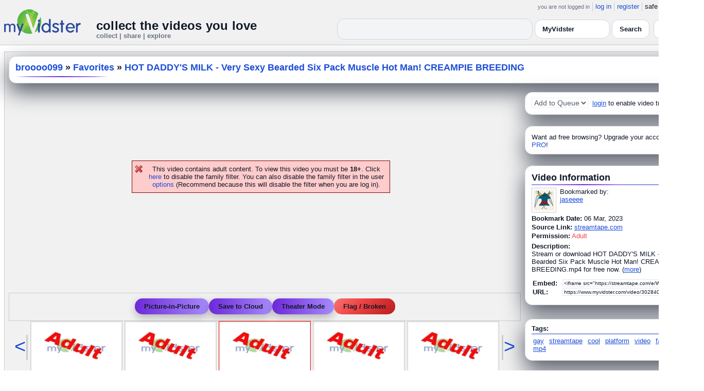

--- FILE ---
content_type: text/html; charset=UTF-8
request_url: https://api.myvidster.com/video/302840560/HOT_DADDYS_MILK_-_Very_Sexy_Bearded_Six_Pack_Muscle_Hot_Man_CREAMPIE_BREEDING
body_size: 11117
content:



<!DOCTYPE HTML PUBLIC "-//W3C//DTD HTML 4.01 Transitional//EN" "http://www.w3.org/TR/html4/loose.dtd">
<html xmlns:og="http://ogp.me/ns#">

<head data-cast-api-enabled="true">
<title>HOT DADDY&#039;S MILK - Very Sexy Bearded Six Pack Muscle Hot Man! CREAMPIE BREEDING</title>
<meta http-equiv="Content-Type" content="text/html; charset=utf-8">
<meta name="viewport" content="width=1360" />
<meta name="color-scheme" content="light dark">
<meta property="og:site_name" content="MyVidster">
<meta name="description" content="Stream or download HOT DADDY&#039;S MILK - Very Sexy Bearded Six Pack Muscle Hot Man! CREAMPIE BREEDING.mp4 for free now.">
<link rel="videothumbnail" href="https://cdn2.myvidster.com/user/thumbs/0220d89fc37e201e64618a2873970c42_1.jpg">
<link rel="image_src" href="https://cdn2.myvidster.com/user/thumbs/0220d89fc37e201e64618a2873970c42_1.jpg">
<link rel="videolink" href="https://streamtape.com/v/WQOvJgJKq7FbJ17/HOT DADDY'S MILK - Very Sexy Bearded Six Pack Muscle Hot Man! CREAMPIE BREEDING.mp4">
<meta name="keywords" content="       gay streamtape cool platform video fast free mp4 gay streamtape,cool,platform,video,fast,free,mp4">
<meta name="myv_video_master_id" content="da991405339a5a1a7485f36d33c8d0b9">
<meta property="og:title" content="HOT DADDY&#039;S MILK - Very Sexy Bearded Six Pack Muscle Hot Man! CREAMPIE BREEDING" name="title">
<meta name="medium" content="video">
<link type="text/css" rel="stylesheet"  href="/css/style.css?type=css&v=144" />
<link type="text/css" rel="stylesheet"  href="/css/redmond/jquery-ui-1.8.22.custom.css?type=css&v=144" />
<link type="text/css" rel="stylesheet"  href="/css/smartbanner/jquery.smartbanner.css?type=css&v=144" />
<script type="text/javascript" src="/js/jquery-1.12.4.js?v=71"></script>
<script type="text/javascript" src="/js/jquery-migrate-1.4.1.js?v=71"></script>
<script type="text/javascript" src="/js/jquery-ui.min.js?v=71"></script>
<script type="text/javascript" src="/js/jquery.address-1.5.min.js?v=71"></script>
<script type="text/javascript" src="/js/myv_address.js?v=71"></script>
<script type="text/javascript" src="/js/jquery.qtip-1.0.0-rc3.min.js?v=71"></script>
<script type="text/javascript" src="/js/loadingoverlay.min.js?v=71"></script>
<script type="text/javascript" src="/js/vidster.js?v=71"></script>
<script type="text/javascript" src="/js/smartbanner/jquery.smartbanner.js?v=71"></script>
<script type="text/javascript" src="/js/feed.min.js?v=71"></script><script defer src="https://cdn.jsdelivr.net/npm/@cometchat/chat-embed@1.x.x/dist/main.js"></script><link href="/video-js5/video-js.min.css?v=26" rel="stylesheet">
							<link href="/video-js5/videojs-chromecast.css?v=26" rel="stylesheet">
							<link href="/video-js5/videojs.thumbnails.css?v=26" rel="stylesheet">
							<link href="/video-js5/videojs-seek-buttons.css?v=26" rel="stylesheet">
							<link href="/videojs-vast/videojs.vast.vpaid.min.css?v=26" rel="stylesheet" >
							<link href="/video-js5/videojs-pip.css?v=26" rel="stylesheet">
							
							<script src="https://www.gstatic.com/cv/js/sender/v1/cast_sender.js"></script>
							<script src="/video-js5/video-js.min.js?v=26"></script>
							<script src="/video-js5/videojs.pip.js?v=26"></script>
							
							<script src="/video-js5/videojs-chromecast.min.js?v=26"></script>
							<script src="/video-js5/videojs.thumbnails.js?v=26"></script>
							<script src="/video-js5/videojs-seek-buttons.js?v=26"></script>
							<script src="/videojs-vast/videojs_5.vast.vpaid.min.js?v=26"></script>
							<link rel="stylesheet" href="/prettyPhoto/css/prettyPhoto.css?v=1" type="text/css" media="screen" charset="utf-8" />
<script src="/prettyPhoto/js/jquery.prettyPhoto.js?v=1" type="text/javascript" charset="utf-8"></script>


<style id="mv-disqus-opacity-fix">
  #disqus_thread,
  #comment_space,
  #disqus_thread iframe,
  #comment_space iframe {
    opacity: 1 !important;
    filter: none !important;
    mix-blend-mode: normal !important;
  }
</style>

<!-- Scoped modern styling for video page (light/dark) -->
<style id="mv-video-overrides">
  /* Theme tokens for this page */
  #video-page {
    --t-bg:#ffffff;
    --t-card:#ffffff;
    --t-border:#e5e7eb;
    --t-text:#111827;
    --t-muted:#6b7280;
    --t-p1:#6d28d9;
    --t-p2:#a78bfa;
  }

/* Video title underline */
#video-page .details_header h2 {
  margin:0;
  font-size:18px;
  font-weight:700;
  position:relative;
  padding-bottom:10px;
}

#video-page .details_header h2::after {
  content:"";
  position:absolute;
  left:0;
  bottom:0;
  height:3px;
  width:70%; /* long line */
  border-radius:3px;
  background:linear-gradient(90deg, var(--t-p1), var(--t-p2));
}

/* Tags underline */
#video-page .tags {
  margin-top:18px;
  padding-top:14px;
  border-top:0;
  position:relative;
}

#video-page .tags::before {
  content:"Tags";
  position:absolute;
  top:-26px;
  left:0;
  font-size:15px;
  font-weight:700;
  color:var(--t-text);
}

#video-page .tags::after {
  content:"";
  position:absolute;
  left:0;
  top:-6px;
  height:3px;
  width:70%; /* long matching line */
  border-radius:3px;
  background:linear-gradient(90deg, var(--t-p1), var(--t-p2));
}


  html.dark #video-page,
  body.dark #video-page,
  .dark-mode #video-page,
  .theme-dark #video-page,
  [data-theme="dark"] #video-page {
    --t-bg:#020617;
    --t-card:#020617;
    --t-border:#1f2937;
    --t-text:#e5e7eb;
    --t-muted:#9ca3af;
    --t-p1:#8b5cf6;
    --t-p2:#c4b5fd;
  }

  /* Canvas / layout */
  #video-page {
    background:var(--t-bg);
    color:var(--t-text);
    color-scheme:light dark;
  }

  #video-inner {
    max-width:1360px;
    margin:0 auto;
    padding:12px 8px 32px;
  }

  /* Right rail / cards already use .details_video / .details_ads / .details_header
     We just ensure they play nice with tokens. */
  #video-page .details_video,
  #video-page .details_ads,
  #video-page .details_header {
    background:var(--t-card);
    border-radius:14px;
    border:1px solid var(--t-border);
    padding:10px 12px;
  }

  #video-page .details_header {
    border-radius:16px;
    margin-bottom:8px;
  }

  #video-page h2 {
    color:var(--t-text);
    margin:0;
    font-size:18px;
    position:relative;
  }

  #video-page h2::after {
    content:"";
    position:absolute;
    left:0;
    bottom:-4px;
    height:2px;
    width:200px;
    border-radius:2px;
    background:linear-gradient(
      90deg,
      transparent 0%,
      var(--t-p2) 15%,
      var(--t-p1) 50%,
      var(--t-p2) 85%,
      transparent 100%
    );
  }

  #video-page a {
    color:var(--t-p1);
  }
  #video-page a:hover {
    text-decoration:underline;
  }

  /* Comment space: fix “ghost” text in light mode */
  #comment_space {
    color:var(--t-text);
  }
  #comment_space, #comment_space * {
    opacity:1 !important;
  }

  /* Make sure the Disqus iframe itself is not faded */
  #comment_space iframe,
  #disqus_thread iframe {
    opacity: 1 !important;
    filter: none !important;
    mix-blend-mode: normal !important;
  }

  /* The small “Hide comments” / count link */
  #comment_space a,
  #comment_space a span {
    color:var(--t-p1);
  }

  /* Disqus container shell (we can’t style inside iframe, but we can set a readable shell) */
  #disqus_thread {
    background:transparent;
  }

  /* Under video controls */
  #video-page .vid_controls {
    color:var(--t-muted);
  }

  /* Breadcrumb text */
#video-page .details_header h2 a {
  color:var(--t-p1);        /* use accent color, same in light & dark */
  text-decoration:none;
}
#video-page .details_header h2 a:hover {
  color:var(--t-p2);        /* brighter accent on hover */
}

/* Accent links in Video Information + Tags */
#video-page #video_info a,
#video-page .video-info a,
#video-page .tags a {
  color:var(--t-p1);
}
#video-page #video_info a:hover,
#video-page .video-info a:hover,
#video-page .tags a:hover {
  color:var(--t-p2);
}


    /* Ensure main center cell text is readable */
  #video-page td {
    color:var(--t-text);
  }

 #video_space {
    border-radius: 14px;
    overflow: hidden;
    box-shadow: 0 18px 45px #4CAF50;
    background: #9e9e9e00;
}

  /* Video / right-column cards */
  #video-page .details_video,
  #video-page .details_ads,
  #video-page .details_header {
    background:var(--t-card);
    border-radius:14px;
    border:1px solid var(--t-border);
    padding:10px 12px;
    box-shadow:0 16px 40px rgba(15,23,42,.7);
    margin-bottom:12px;
  }

  /* Breadcrumb title */
  #video-page .details_header h2 {
  margin:0;
  font-size:18px;
  font-weight:700;
  color:var(--t-text);
  position:relative;
  padding-bottom:8px;
}

#video-page .details_header h2::after {
  content:"";
  position:absolute;
  left:0;
  bottom:0;
  height:2px;
  width:180px;
  border-radius:2px;
  background:linear-gradient(
      90deg,
      transparent 0%,
      var(--t-p2) 15%,
      var(--t-p1) 50%,
      var(--t-p2) 85%,
      transparent 100%
  );
}

#video-page .tags {
  padding-top:12px;
  margin-top:6px;
  border-top:2px solid rgba(148,163,184,.25);
  position:relative;
}

#video-page .tags::before {
  content:"Tags:";
  position:absolute;
  top:-22px;
  left:0;
  font-size:15px;
  font-weight:700;
  color:var(--t-text);
  padding-bottom:8px;
}

#video-page .tags::after {
  content:"";
  position:absolute;
  left:0;
  top:-6px;
  height:2px;
  width:160px;
  border-radius:2px;
  background:linear-gradient(
      90deg,
      transparent 0%,
      var(--t-p2) 15%,
      var(--t-p1) 50%,
      var(--t-p2) 85%,
      transparent 100%
  );
}


  /* Under-video action buttons (Save / Theater / Flag) */
  #video-page .vid_controls {
    display:flex;
    flex-wrap:wrap;
    gap:8px;
    justify-content:center;
    padding:8px 0 4px;
  }

  #video-page .vid_controls {
  display:flex;
  gap:12px;
  justify-content:center;
  padding:10px 0 12px;
}

#video-page .vid_controls a {
  display:inline-flex;
  align-items:center;
  justify-content:center;
  padding:8px 18px;
  border-radius:9999px;
  font-size:13px;
  font-weight:600;
  background:linear-gradient(90deg,var(--t-p1),var(--t-p2));
  color:#fff !important;
  border:none !important;
  text-decoration:none;
  box-shadow:0 6px 16px rgba(0,0,0,0.25);
  transition:all .15s ease;
}

#video-page .vid_controls a:hover {
  transform:translateY(-2px);
  box-shadow:0 10px 22px rgba(0,0,0,0.32);
}

#video-page .vid_controls a:last-child {
  background:#ef4444 !important; /* red */
  color:#fff !important;
  box-shadow:0 6px 16px rgba(239,68,68,0.35);
}

#video-page .vid_controls a:last-child:hover {
  box-shadow:0 10px 22px rgba(239,68,68,0.5);
}

  }

  #video-page .vid_controls a:hover {
    transform:translateY(-1px);
    box-shadow:0 14px 32px rgba(15,23,42,.85);
  }

  /* Make the last action (Flag / Broken) look like a danger pill */
  #video-page .vid_controls a:last-child {
    background:transparent;
    color:#f97373 !important;
    border-color:rgba(248,113,113,.75);
    box-shadow:none;
  }

  /* Comment shell */
  #comment_space {
    margin-top:16px;
    padding:14px 12px 4px;
    border-radius:14px;
    border:1px solid var(--t-border);
    background:rgba(15,23,42,.85);
  }

  html:not(.dark) #comment_space,
  body:not(.dark) #comment_space {
    background:rgba(255,255,255,.96);
  }

/* "Flag / Broken" danger pill – higher contrast in dark mode */
#video-page .vid_controls a:last-child {
  background:linear-gradient(135deg, #f97373 0%, #ef4444 40%, #b91c1c 100%) !important;
  color:#ffffff !important;
  border:none !important;
  text-shadow:0 1px 2px rgba(0,0,0,0.75);
}

/* Optional: slightly brighter on hover */
#video-page .vid_controls a:last-child:hover {
  transform:translateY(-3px);
  filter:brightness(1.08);
  box-shadow:
    0 8px 22px rgba(239,68,68,0.7),
    0 0 0 1px rgba(255,255,255,0.18) inset;
}

/* LIGHT MODE: make header dropdown options readable on video.php */
html:not([data-theme="dark"]) #myv_header select {
  color-scheme: light;
}

html:not([data-theme="dark"]) #myv_header select option {
  background: #ffffff !important;  /* white dropdown menu */
  color: #111827 !important;       /* readable dark text */
}


</style>  


<script type="text/javascript">
    var ids=new Array('desc_more','desc_less'); 
    var disqus_identifier='da991405339a5a1a7485f36d33c8d0b9';
        function disqus_config() {
        this.language = "en";
        this.callbacks.onNewComment = [function(comment) { 
        x = {action:"trackComment", master_id:"da991405339a5a1a7485f36d33c8d0b9", comment_id:""+comment.id+"", user_id:""};
        l='/processor.php';
        $.get(l,x);
        }];
    }

    function load_video() {
        reload_video('https://streamtape.com/e/WQOvJgJKq7FbJ17/','92','user/thumbs/0220d89fc37e201e64618a2873970c42_1.jpg','','https://streamtape.com/','','','302840560');    }
    
    </script>
<!-- Google tag (gtag.js) -->
<script async src="https://www.googletagmanager.com/gtag/js?id=G-578CWQBKGV"></script>
<script>
  window.dataLayer = window.dataLayer || [];
  function gtag(){dataLayer.push(arguments);}
  gtag('js', new Date());

  gtag('config', 'G-578CWQBKGV');
</script><script type="text/javascript">
				$(document).ready(function() 
				{
				   $('#img[title]').qtip({
					  content: {
						 text: false,
						 prerender: true
					  },
					   position: {
						corner: {
						   target: 'bottomMiddle',
						   tooltip: 'topMiddle'
						},
						show: {
							solo: true,
							delay: 0
						},
						adjust: {
						   screen: true
						}
					 },
					  style: {name: 'light',
						 tip: true,
						 color: 'black'
					 }
				   });
				});
			</script></head>

<body>
    <script>(function(){const k='theme',s=localStorage.getItem(k),d=matchMedia('(prefers-color-scheme: dark)').matches;document.documentElement.setAttribute('data-theme',(s==='light'||s==='dark')?s:(d?'dark':'light'));})();</script>
		<style id="modern-header-vars">
		:root{
		  --bg:#0b0f17;
		  --text:#e5e7eb;
		  --muted:#9ca3af;
		  --card:#121826;
		  --border:#1f2937;
		  --accent:#60a5fa;
		  --accent-strong:#3b82f6;
		}
		@media (prefers-color-scheme: light){
		  :root{
		    --bg:#ffffff; --text:#111827; --muted:#6b7280; --card:#fafafc; --border:#e5e7eb;
		    --accent:#2563eb; --accent-strong:#1d4ed8;
		  }
		}
		html, body { background: var(--bg); }
		#myv_header, #myv_header * { color: var(--text); }
		#myv_header a { color: var(--accent); text-decoration: none; }
		#myv_header a:hover { color: var(--accent-strong); text-decoration: underline; }
		.home-header { font-size:20px; font-weight:700; letter-spacing:.2px; }
		.home-sub { color: var(--muted); font-size:12px; }
		.theme-toggle { padding:6px 10px; border:1px solid var(--border); background:var(--card); color:var(--text); border-radius:10px; cursor:pointer; }
		</style>
		   <div class="container" id="myv_header" style="padding-top:5px;">
				<table width="1360" border="0" align="center" cellspacing="0" cellpadding="0">
					<tr>
						<td>
							<table width="100%" cellspacing="0" cellpadding="0" border="0">
								<tr>
									<td width="165" valign="bottom">
										<table width="100%" cellspacing="0" cellpadding="0" border="0">
											<tr>
												<td ><a href="/"><IMG SRC="/images/myvidster_logo.png?v=1" BORDER="0"></a></td>
											</tr>
										</table>
									</td>
									<td><IMG SRC="/images/spacer.gif" WIDTH="8" HEIGHT="1" BORDER="0" ALT=""></td>
									<td valign="top">
										<table width="100%" cellspacing="0" cellpadding="0" border="0">
											<tr>
												<td align="right"><ul id="sddm">
						<li><span class="postdate">you are not logged in</span></li>
						<li><a href="/user/">log in</a></li>
						<li><a href="/user/registration.php">register</a></li>
						<li class="last">safe browsing: <a href="#" onClick="if (confirm('To disable safe browsing you must be at least 18 years of age.')) window.location='/disable_filter.php'">on</a></li>
					</ul></td>
											</tr>
											<tr>
												<td><IMG SRC="/images/spacer.gif" WIDTH="1" HEIGHT="8" BORDER="0" ALT=""></td>
											</tr>
											<tr>
												<td align="right">
													<table width="100%" cellspacing="0" cellpadding="0" border="0"><tr>
														<td valign="bottom" align="left"><span class="home-header">collect the videos you love</span><br><span class="home-sub">collect | share | explore</span></td>
														<td align="right">
															<script type="text/javascript">
						$(function() {
							$("#q")
							.bind( "keydown", function( event ) {
								if ( event.keyCode === $.ui.keyCode.TAB &&
										$( this ).data( "autocomplete" ).menu.active ) {
									event.preventDefault();
								}
							})
							.autocomplete({
								source: function( request, response ) {
									$.getJSON( "/search_callback.php?type=search", {
										term: extractLast( request.term )
									}, response );
								},
								search: function() {
									var term = extractLast( this.value );
									if ( term.length < 2 ) {
										return false;
									}
								},
								focus: function() { return false; },
								select: function( event, ui ) {
									var terms = split( this.value );
									terms.pop();
									terms.push( ui.item.value );
									terms.push( "" );
									this.value = terms.join( " " );
									return false;
								},
								minLength: 2,
								delay: 100
							});
						});
					</script>
					<div class="ui-widget">
						<form name="searchForm" id="searchForm" method="get" action="/search/">
							<input type="text" name="q" id="q" maxlength="175" value="" size="50">
							<select name="filter_by" class="filter_by">
				<option value="750196" selected>this collection</option>
				
				
				<option value="myvidster" selected>MyVidster</option>
				<option value="web">web</option>
				<option value="profiles">profiles</option>
				<option value="groups">groups</option>
				</select>
							<input type="submit" value="Search">
						</form>
					</div>
															
														</td><td><!-- Minimal add: the toggle button -->
															<button id="themeToggle" class="theme-toggle" style="margin-left:8px;margin-bottom:2px;">🌙 Dark</button></td></tr>
													</table>
												</td>
											</tr>
										</table>
									</td>
								</tr>
							</table>
						</td>
					</tr>
					<tr>
						<td><IMG SRC="/images/spacer.gif" WIDTH="1" HEIGHT="10" BORDER="0" ALT=""></td>
					</tr>
				</table>
			</div>
			<!-- Minimal add: click handler -->
			<script>(function(){var b=document.getElementById("themeToggle");if(!b)return;var H=document.documentElement,k="theme";function L(){b.textContent=H.getAttribute("data-theme")==="dark"?"☀️ Light":"🌙 Dark"}b.addEventListener("click",function(){var n=H.getAttribute("data-theme")==="dark"?"light":"dark";H.setAttribute("data-theme",n);localStorage.setItem(k,n);L()});L()})();</script>
			    <div id="video-page">
        <div id="video-inner" class="container2">
            <table align="center" width="1360" cellspacing="0" cellpadding="0" border="0">
                <tr>
                    <td>
                        <div class="container3">
                            <table align="center" width="100%"
		cellpadding="0" cellspacing="0" border="0">
		
		<tr><td><div class="details_header">
<table width="100%" cellpadding="0" cellspacing="0"  border="0">
<tr><td><table cellpadding="0" cellspacing="0" width="100%"><tr><td><h2><a href="/broooo099">broooo099</a> » <a href="/channel/839974/Favorites">Favorites</a> » <a href="/video/302840560/HOT_DADDYS_MILK_-_Very_Sexy_Bearded_Six_Pack_Muscle_Hot_Man_CREAMPIE_BREEDING" style="color:#000;">HOT DADDY&#039;S MILK - Very Sexy Bearded Six Pack Muscle Hot Man! CREAMPIE BREEDING</a></h2></td>
		<td><IMG ALT="" SRC="//cdn2.myvidster.com/images/spacer.gif" WIDTH="10" HEIGHT="0" BORDER="0"></td>
		<td align="right" valign="top" WIDTH="200"><button id="addvideo" onclick="javascript:window.open('/tools/submit?url=https%3A%2F%2Fapi.myvidster.com%2Fvideo%2F302840560&myv_id=302840560','_self');"  class="mybutton">collect</button></td>
		</tr></table></td></tr></table></div></td></tr>
		<tr>
						<td><IMG ALT="" SRC="//cdn2.myvidster.com/images/spacer.gif" WIDTH="1" 
							HEIGHT="5" BORDER="0"></td>
					</tr>

		<tr><td><table width="100%" align="center" border="0" cellpadding="0" cellspacing="0" >
			<tr>
				<td align="center" valign="top" width="995"><table cellpadding="0" cellspacing="0" width="100%" border="0">
						<tr>
							<td align="center"><div style="height: 385px;"><BR><BR><BR><BR><BR><BR><BR><BR><p class="errors">This video contains adult content. To view this video you must be <B>18+</B>.
			Click <a href="/disable_filter.php">here</a> to disable the family filter. You can also disable the family filter in the user <a href="/user/options.php">options</a> (Recommend because this will disable the filter when you are log in).</p></div></td>
						</tr>
						
						<tr>
							<td align="center">
    <div class="vid_controls">
        <a href="javascript:void(0);" onClick="alert('Please upgrade to PRO to access this feature!')">Picture-in-Picture</a><a href="javascript:void(0);" onclick="javascript:WindowOpen('http://www.myvidster.com/download/?id=302840560&user_id=&token=','',470,250);">Save to Cloud</a><a id="theater" href="javascript:void(0);" onClick="$.prettyPhoto.open('/zoom.php?id=302840560&width=1452.9&height=823.6&cloud=&iframe=true','');">Theater Mode</a><a href="javascript:void(0);" onclick="WindowOpen('/report/302840560','',470,300);">Flag / Broken</a>
    </div>
</td>
						</tr>
						<tr>
							<td align="center"><div id="video_nav"><table cellpadding="0" cellspacing="0" border="0">
					<tr>
						<td valign="middle"><div class="nav_left"><div class="vid_nav"><a id="vid_nav_pre" href="javascript:void(0);" 
					OnClick="video_nav('839974',7,302840560,257);">&lt;</a></div></div></td>
						<td><IMG SRC="/images/spacer.gif" WIDTH="5" HEIGHT="1" BORDER="0"></td>
						<td> <div style="border: 1px solid #CCCCCC; padding: 2px; width:173px; height:97px; display:inline-block;">
						<a href="/video/302841181/rafael_brutal_fuck_-_BoyFriendTVcom" class="fetch_preview" id="cc7b78f4a672dee7b67b1fd86650a6a5" target="_self" >
						<img src="/images/adult.jpg" title="rafael brutal fuck  - BoyFriendTV.com" width="173" height="97" border="0" /></a></div>  <div style="border: 1px solid #CCCCCC; padding: 2px; width:173px; height:97px; display:inline-block;">
						<a href="/video/302840946/Barebacking_a_bubble_butt_-_xHamstercom" class="fetch_preview" id="a7b73cdbf1fa75662c7fce16b30ba047" target="_self" >
						<img src="/images/adult.jpg" title="Barebacking a bubble butt - xHamster.com" width="173" height="97" border="0" /></a></div>  <div style="border: 1px solid #FF0000; padding: 2px; width:173px; height:97px; display:inline-block;">
						<a href="/video/302840560/HOT_DADDYS_MILK_-_Very_Sexy_Bearded_Six_Pack_Muscle_Hot_Man_CREAMPIE_BREEDING" class="fetch_preview" id="da991405339a5a1a7485f36d33c8d0b9" target="_self" >
						<img src="/images/adult.jpg" title="HOT DADDY&#039;S MILK - Very Sexy Bearded Six Pack Muscle Hot Man! CREAMPIE BREEDING" width="173" height="97" border="0"/></a></div>  <div style="border: 1px solid #CCCCCC; padding: 2px; width:173px; height:97px; display:inline-block;">
						<a href="/video/302289428/XXLTopLondon_Benji" class="fetch_preview" id="268ccabd02be5fa555995a89eb088eb6" target="_self" >
						<img src="/images/adult.jpg" title="XXLTopLondon &amp; Benji" width="173" height="97" border="0" /></a></div>  <div style="border: 1px solid #CCCCCC; padding: 2px; width:173px; height:97px; display:inline-block;">
						<a href="/video/299647644/Big_Macho_Daddy_lift_fuck_his_tiny_helpless_bottom" class="fetch_preview" id="d7622e7fc9a2a574ca7c177b5fbda220" target="_self" >
						<img src="/images/adult.jpg" title="Big Macho Daddy lift fuck his tiny helpless bottom" width="173" height="97" border="0" /></a></div> </td>
						<td><IMG SRC="/images/spacer.gif" WIDTH="5" HEIGHT="1" BORDER="0"></td>
						<td valign="middle"><div class="nav_right"><div class="vid_nav"><a id="vid_nav_next" href="javascript:void(0);"
						OnClick="video_nav('839974',17,302840560,257);">&gt;</a></div></div></td>
					</tr>
				</table></div></td>
						</tr>
						<tr>
							<td>
								<table cellpadding="0" cellspacing="0" width="100%">
									
									<tr>
										<td align="right"><a href="/video/302840560/HOT_DADDYS_MILK_-_Very_Sexy_Bearded_Six_Pack_Muscle_Hot_Man_CREAMPIE_BREEDING/comments/0">Hide comments</a></td>
									</tr>
									
									<tr><td><div id="comment_space">
									<div style="float:right;width:1px;"></div>
										<div id="disqus_thread" style="min-height:300px;"></div>
					<script type="text/javascript">
						/* * * CONFIGURATION VARIABLES: EDIT BEFORE PASTING INTO YOUR WEBPAGE * * */
						var disqus_shortname = 'myvidster'; // required: replace example with your forum shortname

						/* * * DON'T EDIT BELOW THIS LINE * * */
						(function() {
							var dsq = document.createElement('script'); dsq.type = 'text/javascript'; dsq.async = true;
							dsq.src = '//' + disqus_shortname + '.disqus.com/embed.js';
							(document.getElementsByTagName('head')[0] || document.getElementsByTagName('body')[0]).appendChild(dsq);
						})();
					</script>
					<noscript>Please enable JavaScript to view the <a href="//disqus.com/?ref_noscript">comments powered by Disqus.</a></noscript>
					<a href="//disqus.com" class="dsq-brlink">comments powered by <span class="logo-disqus">Disqus</span></a></div></td></tr>
										
								</table></td>
						</tr>
					</table></td>
	<td WIDTH="8"><IMG ALT="" SRC="//cdn2.myvidster.com/images/spacer.gif" WIDTH="5" HEIGHT="1" BORDER="0"></td>
				<td valign="top">
				
				<div class="details_video">
					<table cellpadding="0" cellspacing="0" width="100%" height="22">
						<tr>
							<td valign="top">
								<table cellpadding="0" cellspacing="0"><tr>
									<td valign="middle"><div id="video_tracking_space" style="min-height:22px;"><form name="frm_video_tracking"><select class="style01" name="video_tracking" disabled>
							<option value="0">Add to Queue</option>
							</select>  <A HREF="/user/">login</A> to enable video tracking.</form></div></td>
									</tr>
								</table>
							</td>
						</tr>
					</table>
				</div>
				<IMG ALT="" SRC="//cdn2.myvidster.com/images/spacer.gif" WIDTH="1" HEIGHT="10" BORDER="0">
				<div class="details_ads">
						<table cellpadding="0" cellspacing="0" width="100%">
							<tr><td valign="top"></td></tr>
							<tr><td align="center"><img alt="" src="//cdn2.myvidster.com/images/spacer.gif" width="1" height="3" border="0"></td></tr><tr><td align="left">Want ad free browsing?  Upgrade your account to <a href="/get_pro.php?ref=internal">PRO</a>!</td></tr>
						</table>
					</div>
				<IMG ALT="" SRC="//cdn2.myvidster.com/images/spacer.gif" WIDTH="1" HEIGHT="10" BORDER="0">
				
				<div class="details_video">
					<table cellpadding="0" cellspacing="0" width="100%">
					<tr>
						<td><IMG ALT="" SRC="//cdn2.myvidster.com/images/spacer.gif" WIDTH="1" 
							HEIGHT="2" BORDER="0"></td>
					</tr>

					<tr><td><a name="info"></a><h2>Video Information</h2> </td></tr>
					<tr>
						<td><img src="//cdn2.myvidster.com/images/spacer.gif" width="1" height="2" border="0" alt=""></td>
					</tr>
					<tr>
						<td><div class="border2"><img src="//cdn2.myvidster.com/images/spacer.gif" height="5" border="0" alt=""></div></td>
					</tr>

					<tr>
						<td><div class="vidthumbnail">
					<a href="/profile/jaseeee"><img src="https://www.gravatar.com/avatar/4b1e0c2cb98d71e0510621a6e32884a4?s=40&d=monsterid&r=pg&forcedefault=1" height="40" width="40" border="0" alt="thumbnail"></a>
					</div><div style="margin-left:55px;">Bookmarked by:<br><a href="/profile/jaseeee">jaseeee</a></div></td>
					</tr>
					<tr>
						<td><IMG ALT="" SRC="//cdn2.myvidster.com/images/spacer.gif" WIDTH="1" 
							HEIGHT="4" BORDER="0"></td>
					</tr>
					<tr>
						<td><B>Bookmark Date:</B>
							06 Mar, 2023</td>
					</tr>
					<tr>
						<td><IMG ALT="" SRC="//cdn2.myvidster.com/images/spacer.gif" WIDTH="1" 
							HEIGHT="2" BORDER="0"></td>
					</tr>
					<tr><td><B>Source Link:</B> <a href="https://streamtape.com/v/WQOvJgJKq7FbJ17/HOT DADDY'S MILK - Very Sexy Bearded Six Pack Muscle Hot Man! CREAMPIE BREEDING.mp4" target="_blank">streamtape.com</a></td></tr>
					<tr><td><IMG ALT="" SRC="//cdn2.myvidster.com/images/spacer.gif" WIDTH="1" HEIGHT="2" BORDER="0"></td></tr>
					<tr>
						<td><B>Permission:</B> <font color="red">Adult</font></td>
					</tr>
					<tr>
						<td><IMG ALT="" SRC="//cdn2.myvidster.com/images/spacer.gif" WIDTH="1" 
							HEIGHT="5" BORDER="0"></td>
					</tr>
					<tr>
						<td><B>Description:</B><br>
						<div id='desc_less' style="display:block;">
							Stream or download
HOT DADDY&#039;S
MILK - Very Sexy
Bearded Six Pack
Muscle Hot Man!
CREAMPIE
BREEDING.mp4 for
free now. 
							(<a href="javascript:get_first_collected('da991405339a5a1a7485f36d33c8d0b9');switchid('desc_more');">more</a>)
						</div>

						<div id='desc_more' style="display:none;">
							Stream or download HOT DADDY&#039;S MILK - Very Sexy Bearded Six Pack Muscle Hot Man! CREAMPIE BREEDING.mp4 for free now.<br><br>Originally collected by <span id='first_collected'>fetching...</span>
							(<a href="javascript:switchid('desc_less');">less</a>)
						</div></td>
					</tr>
					<tr>
						<td><IMG ALT="" SRC="//cdn2.myvidster.com/images/spacer.gif" WIDTH="1" 
							HEIGHT="10" BORDER="0"></td>
					</tr>
					<tr>
						<td><form ACTION="" name="urlForm" id="urlForm">
			<table cellspacing="2" cellpadding="0">
				<tr>
					<td><B>Embed:</B>  </td>
					<td><input name="embed_code" type="text" value="&lt;iframe src=&quot;https://streamtape.com/e/WQOvJgJKq7FbJ17/&quot; width=&quot;992&quot; height=&quot;558&quot; frameborder=&quot;0&quot; SCROLLING=&quot;no&quot; allowfullscreen&gt;&lt;/iframe&gt;"
			onClick="javascript:document.urlForm.embed_code.focus();document.urlForm.embed_code.select();" readonly class="small_text" size="35"></td>
				</tr>
				<tr>
					<td><B>URL:</B>  </td>
					<td><input name="video_url" type="text" value='https://www.myvidster.com/video/302840560/HOT_DADDYS_MILK_-_Very_Sexy_Bearded_Six_Pack_Muscle_Hot_Man_CREAMPIE_BREEDING'
			onClick="javascript:document.urlForm.video_url.focus();document.urlForm.video_url.select();" readonly class="small_text" size="35"></td>
				</tr>
			</table>
			</form></td>
					</tr>
					<tr>
						<td><IMG ALT="" SRC="//cdn2.myvidster.com/images/spacer.gif" WIDTH="1" 
							HEIGHT="5" BORDER="0"></td>
					</tr>
				</table>
				</div>

				<IMG ALT="" SRC="//cdn2.myvidster.com/images/spacer.gif" WIDTH="1" HEIGHT="15" BORDER="0">
				<div class="details_video" id="video-tags-card"><table cellpadding="0" cellspacing="0" width="100%">
                    <tr>
						<td><b>Tags:</b></td>
					</tr>
					<tr>
						<td><img src="//cdn2.myvidster.com/images/spacer.gif" width="1" height="2" border="0" alt=""></td>
					</tr>
					<tr>
						<td><div class="border2"><img src="//cdn2.myvidster.com/images/spacer.gif" height="5" border="0" alt=""></div></td>
					</tr>
					<tr>
						<td><a href="/tag/gallery/750196/gay" class="tag_cloud" title="gay">gay</a>
<a href="/tag/gallery/750196/streamtape" class="tag_cloud" title="streamtape">streamtape</a>
<a href="/tag/gallery/750196/cool" class="tag_cloud" title="cool">cool</a>
<a href="/tag/gallery/750196/platform" class="tag_cloud" title="platform">platform</a>
<a href="/tag/gallery/750196/video" class="tag_cloud" title="video">video</a>
<a href="/tag/gallery/750196/fast" class="tag_cloud" title="fast">fast</a>
<a href="/tag/gallery/750196/free" class="tag_cloud" title="free">free</a>
<a href="/tag/gallery/750196/mp4" class="tag_cloud" title="mp4">mp4</a>
</td>
					</tr>
					<tr>
						<td><IMG ALT="" SRC="//cdn2.myvidster.com/images/spacer.gif" WIDTH="1" 
							HEIGHT="5" BORDER="0"></td>
					</tr>
				</table></div>
				<IMG ALT="" SRC="//cdn2.myvidster.com/images/spacer.gif" WIDTH="1" HEIGHT="15" BORDER="0">
					<div class="details_video" id="video-info-card">
                        <table cellpadding="0" cellspacing="0" width="100%">
						<tr>
							<td><b>Collected by 158 users:</b></td>
						</tr>
						<tr>
							<td><img src="//cdn2.myvidster.com/images/spacer.gif" width="1" height="2" border="0" alt=""></td>
						</tr>
						<tr>
							<td><div class="border2"><img src="//cdn2.myvidster.com/images/spacer.gif" height="5" border="0" alt=""></div></td>
						</tr>
						<tr>
							<td><div class="vidthumbnail" style="margin-right:4px;margin-bottom:6px;">
							<a href="/profile/benito_c7"><img src="https://www.gravatar.com/avatar/27293f089cbb4e7fd08be1d5cd1d65c0?s=40&d=monsterid&r=pg&forcedefault=1" height="40" width="40" border="0" alt="thumbnail" title="benito_c7" ></a>
							</div>
<div class="vidthumbnail" style="margin-right:4px;margin-bottom:6px;">
							<a href="/profile/Abybodysay"><img src="https://www.gravatar.com/avatar/e9ba2b7006253ab8d52669f586d135f9?s=40&d=monsterid&r=pg&forcedefault=1" height="40" width="40" border="0" alt="thumbnail" title="Abybodysay" ></a>
							</div>
<div class="vidthumbnail" style="margin-right:4px;margin-bottom:6px;">
							<a href="/profile/ramsatwi"><img src="https://www.gravatar.com/avatar/530daef4f3ad417fc04205d9202947a3?s=40&d=monsterid&r=pg&forcedefault=1" height="40" width="40" border="0" alt="thumbnail" title="ramsatwi" ></a>
							</div>
<div class="vidthumbnail" style="margin-right:4px;margin-bottom:6px;">
							<a href="/profile/s4a80"><img src="https://www.gravatar.com/avatar/95216537074a858d5ffd008aada25af4?s=40&d=monsterid&r=pg&forcedefault=1" height="40" width="40" border="0" alt="thumbnail" title="s4a80" ></a>
							</div>
<div class="vidthumbnail" style="margin-right:4px;margin-bottom:6px;">
							<a href="/profile/vlaydarr"><img src="https://www.gravatar.com/avatar/a6b217c52f2186ab45c57ccafc144fa3?s=40&d=monsterid&r=pg&forcedefault=1" height="40" width="40" border="0" alt="thumbnail" title="vlaydarr" ></a>
							</div>
<div class="vidthumbnail" style="margin-right:4px;margin-bottom:6px;">
							<a href="/profile/Henkb1990"><img src="https://www.gravatar.com/avatar/152d4a995d8c07fd916dd3a0c5519248?s=40&d=monsterid&r=pg&forcedefault=1" height="40" width="40" border="0" alt="thumbnail" title="Henkb1990" ></a>
							</div>
<div class="vidthumbnail" style="margin-right:4px;margin-bottom:6px;">
							<a href="/profile/kaiser96"><img src="https://www.gravatar.com/avatar/7913554becb9c9dc7e30e3636d1281bf?s=40&d=monsterid&r=pg&forcedefault=1" height="40" width="40" border="0" alt="thumbnail" title="kaiser96" ></a>
							</div>
<div class="vidthumbnail" style="margin-right:4px;margin-bottom:6px;">
							<a href="/profile/jamesandrews1008"><img src="https://www.gravatar.com/avatar/d156cc81a9dc8a3ac4385a21d81b3f20?s=40&d=monsterid&r=pg&forcedefault=1" height="40" width="40" border="0" alt="thumbnail" title="jamesandrews1008" ></a>
							</div>
<div class="vidthumbnail" style="margin-right:4px;margin-bottom:6px;">
							<a href="/profile/boybottomhotfortop"><img src="https://www.gravatar.com/avatar/6dc9ef769b17d19323b9daa8963b63c9?s=40&d=monsterid&r=pg&forcedefault=1" height="40" width="40" border="0" alt="thumbnail" title="boybottomhotfortop" ></a>
							</div>
<div class="vidthumbnail" style="margin-right:4px;margin-bottom:6px;">
							<a href="/profile/Joshuahs"><img src="https://www.gravatar.com/avatar/bacd3769090574c5ab75d2f08a326a39?s=40&d=monsterid&r=pg&forcedefault=1" height="40" width="40" border="0" alt="thumbnail" title="Joshuahs" ></a>
							</div>
<div class="vidthumbnail" style="margin-right:4px;margin-bottom:6px;">
							<a href="/profile/s_ummerof69"><img src="https://www.gravatar.com/avatar/ccf04e409d3007ecc115c49847a442b4?s=40&d=monsterid&r=pg&forcedefault=1" height="40" width="40" border="0" alt="thumbnail" title="s_ummerof69" ></a>
							</div>
<div class="vidthumbnail" style="margin-right:4px;margin-bottom:6px;">
							<a href="/profile/qw001"><img src="https://www.gravatar.com/avatar/38ad37335e740a3da1ede93ff12c5804?s=40&d=monsterid&r=pg&forcedefault=1" height="40" width="40" border="0" alt="thumbnail" title="qw001" ></a>
							</div>
<div class="vidthumbnail" style="margin-right:4px;margin-bottom:6px;">
							<a href="/profile/iiviiixciii"><img src="https://www.gravatar.com/avatar/9f7fb84f06dd7af2b04b01712cb0adf0?s=40&d=monsterid&r=pg&forcedefault=1" height="40" width="40" border="0" alt="thumbnail" title="iiviiixciii" ></a>
							</div>
<div class="vidthumbnail" style="margin-right:4px;margin-bottom:6px;">
							<a href="/profile/hornyhill"><img src="https://www.gravatar.com/avatar/fba6cbc3bfabe9f432c7d4859c07772d?s=40&d=monsterid&r=pg&forcedefault=1" height="40" width="40" border="0" alt="thumbnail" title="hornyhill" ></a>
							</div>
<div class="vidthumbnail" style="margin-right:4px;margin-bottom:6px;">
							<a href="/profile/Mylan83"><img src="https://www.gravatar.com/avatar/3b026338723f4bf4583b99e24592704e?s=40&d=monsterid&r=pg&forcedefault=1" height="40" width="40" border="0" alt="thumbnail" title="Mylan83" ></a>
							</div>
<div class="vidthumbnail" style="margin-right:4px;margin-bottom:6px;">
							<a href="/profile/vonrenales"><img src="https://www.gravatar.com/avatar/c206da41e3a1f13438c76fc5320223e3?s=40&d=monsterid&r=pg&forcedefault=1" height="40" width="40" border="0" alt="thumbnail" title="vonrenales" ></a>
							</div>
<div class="vidthumbnail" style="margin-right:4px;margin-bottom:6px;">
							<a href="/profile/Jaxbeau224"><img src="https://www.gravatar.com/avatar/28e70791d5a527d7a27f72dd6490d39c?s=40&d=monsterid&r=pg&forcedefault=1" height="40" width="40" border="0" alt="thumbnail" title="Jaxbeau224" ></a>
							</div>
<div class="vidthumbnail" style="margin-right:4px;margin-bottom:6px;">
							<a href="/profile/bombbot153"><img src="https://www.gravatar.com/avatar/37dc87ccef2bbf311160bdaba59ae3a5?s=40&d=monsterid&r=pg&forcedefault=1" height="40" width="40" border="0" alt="thumbnail" title="bombbot153" ></a>
							</div>
<div class="vidthumbnail" style="margin-right:4px;margin-bottom:6px;">
							<a href="/profile/Malelvr"><img src="https://www.gravatar.com/avatar/66b2f178bd32bac75a75d052b62a93fd?s=40&d=monsterid&r=pg&forcedefault=1" height="40" width="40" border="0" alt="thumbnail" title="Malelvr" ></a>
							</div>
<div class="vidthumbnail" style="margin-right:4px;margin-bottom:6px;">
							<a href="/profile/Hunter87"><img src="https://www.gravatar.com/avatar/13faa2033a3beb2b445122a64bb6bd4c?s=40&d=monsterid&r=pg&forcedefault=1" height="40" width="40" border="0" alt="thumbnail" title="Hunter87" ></a>
							</div>
<div class="vidthumbnail" style="margin-right:4px;margin-bottom:6px;">
							<a href="/profile/sexyalex"><img src="https://www.gravatar.com/avatar/521af25923dd4374cd3d86958a6ed24c?s=40&d=monsterid&r=pg&forcedefault=1" height="40" width="40" border="0" alt="thumbnail" title="sexyalex" ></a>
							</div>
<div class="vidthumbnail" style="margin-right:4px;margin-bottom:6px;">
							<a href="/profile/quin10"><img src="https://www.gravatar.com/avatar/0e90e388d541f470136ced420dee1646?s=40&d=monsterid&r=pg&forcedefault=1" height="40" width="40" border="0" alt="thumbnail" title="quin10" ></a>
							</div>
<div class="vidthumbnail" style="margin-right:4px;margin-bottom:6px;">
							<a href="/profile/Hottypotamus"><img src="https://www.gravatar.com/avatar/1f1f190d67855971131cd9b79b6ffaad?s=40&d=monsterid&r=pg&forcedefault=1" height="40" width="40" border="0" alt="thumbnail" title="Hottypotamus" ></a>
							</div>
<div class="vidthumbnail" style="margin-right:4px;margin-bottom:6px;">
							<a href="/profile/Lanrete"><img src="https://www.gravatar.com/avatar/01978f5f5f52585356137595ee1c59ae?s=40&d=monsterid&r=pg&forcedefault=1" height="40" width="40" border="0" alt="thumbnail" title="Lanrete" ></a>
							</div>
<div class="vidthumbnail" style="margin-right:4px;margin-bottom:6px;">
							<a href="/profile/bttmboy83"><img src="https://www.gravatar.com/avatar/e5bad5d7732e6cc39512fac9a22c65d4?s=40&d=monsterid&r=pg&forcedefault=1" height="40" width="40" border="0" alt="thumbnail" title="bttmboy83" ></a>
							</div>
<div class="vidthumbnail" style="margin-right:4px;margin-bottom:6px;">
							<a href="/profile/Hydra24"><img src="https://www.gravatar.com/avatar/412b23bf7ceadce1e7434b5730f1d51b?s=40&d=monsterid&r=pg&forcedefault=1" height="40" width="40" border="0" alt="thumbnail" title="Hydra24" ></a>
							</div>
<div class="vidthumbnail" style="margin-right:4px;margin-bottom:6px;">
							<a href="/profile/YueCoolJ"><img src="https://www.gravatar.com/avatar/7b4eaae7a37e046d43ee0ae8cca4a242?s=40&d=monsterid&r=pg&forcedefault=1" height="40" width="40" border="0" alt="thumbnail" title="YueCoolJ" ></a>
							</div>
<div class="vidthumbnail" style="margin-right:4px;margin-bottom:6px;">
							<a href="/profile/jekyll55"><img src="https://www.gravatar.com/avatar/ad28b8cb76058734b9f378f685d1d6a4?s=40&d=monsterid&r=pg&forcedefault=1" height="40" width="40" border="0" alt="thumbnail" title="jekyll55" ></a>
							</div>
<div class="vidthumbnail" style="margin-right:4px;margin-bottom:6px;">
							<a href="/profile/Plantman13"><img src="https://www.gravatar.com/avatar/60b2902e3e509f91fba3dd8cdac8abdf?s=40&d=monsterid&r=pg&forcedefault=1" height="40" width="40" border="0" alt="thumbnail" title="Plantman13" ></a>
							</div>
<div class="vidthumbnail" style="margin-right:4px;margin-bottom:6px;">
							<a href="/profile/m3g1"><img src="https://www.gravatar.com/avatar/3c05f9cee75f945d9ed1115d77ff0abd?s=40&d=monsterid&r=pg&forcedefault=1" height="40" width="40" border="0" alt="thumbnail" title="m3g1" ></a>
							</div>
</td>
						</tr>
						<tr>
							<td><IMG ALT="" SRC="//cdn2.myvidster.com/images/spacer.gif" WIDTH="1" 
								HEIGHT="5" BORDER="0"></td>
						</tr>
					</table></div>
				<IMG ALT="" SRC="//cdn2.myvidster.com/images/spacer.gif" WIDTH="1" HEIGHT="10" BORDER="0">
				<div class="details_ads"><strong>VPN</strong> is a good and safe way for viewing your favorite videos.<br>
					<table cellpadding="0" cellspacing="0" width="100%">
						<tr><td valign="top"><a href="https://go.getproton.me/aff_c?offer_id=26&aff_id=14305" target="_blank"><img width="300px" src="//cdn2.myvidster.com/ads/VPN_HSD_300X250.png" border="0"></a></td></tr>
					</table>
				</div>
				</td>
			</tr>
			</table></td></tr>
			</table>                        </div>
                    </td>
            </table>
        </div>
    </div>
    <script type="text/javascript" charset="utf-8">
      $(document).ready(function(){
        $("a[rel^='prettyPhoto']").prettyPhoto({
                social_tools: '',
                iframe_markup: '<iframe src ="{path}" width="{width}" height="{height}" frameborder="no" allowFullScreen="true" webkitallowfullscreen="true" mozallowfullscreen="true" scrolling="no"></iframe>'
            });
      });
    </script>
    <script type="text/javascript" src="/js/myv_smart_banner.php?id=302840560"></script><div class="container" style="padding-bottom:25px;"><table cellspacing="0" cellpadding="0" align="center" width="100%" BORDER="0">
				<tr>
					<td><div class="footer"><table cellspacing="0" cellpadding="0" align="center" width="100%" BORDER="0">
					<tr><td align="center">
					<a href="/docs/mobile">mobile</a> |
					<a href="//myvidsterblogs.tumblr.com/" target="_blank">blog</a> |
					<a href="//blog.myvidster.com/2010/07/myvidster-api-beta.html">api</a> |
					<a href="//api.myvidster.com/docs/tos">terms</a> |
					<a href="//api.myvidster.com/docs/privacy">privacy</a> |
					<a href="//api.myvidster.com/docs/copyright">dmca</a> |
					<a href="//api.myvidster.com/2257_compliance.php">2257</a> |
					<a href="javascript:void(0);" onclick="WindowOpen('//api.myvidster.com/docs/advertise','',470,300);">advertise</a> |
					<a href="//api.myvidster.com/docs/webmasters">webmasters</a> |
					<a href="//api.myvidster.com/docs/help">help</a> | 
					<a href="//api.myvidster.com/docs/contact">contact</a> | 
					<a href="https://twitter.com/myvidster" target="_blank">twitter</a><br>
					<span class="postdate">Copyright MyVidster all rights reserved.</span></td></tr></table></div></td>
				</tr>
			</table>
		</div><style id="mv-video-final-override">
/* ============================================================
   VIDEO-PAGE FINAL OVERRIDES (DARK + LIGHT MODE BASE STYLING)
   ============================================================ */

/* === Video Information card: text colors only === */
#video-info-card,
#video-info-card td,
#video-info-card th,
#video-info-card div,
#video-info-card span,
#video-info-card p,
#video-info-card b,
#video-info-card strong,
#video-info-card font {
  color: var(--t-text) !important;
}

/* Links inside Video Information */
#video-info-card a,
#video-info-card a:visited {
  color: var(--t-p1) !important;
  text-decoration: none !important;
}
#video-info-card a:hover {
  color: var(--t-p2) !important;
  text-decoration: underline !important;
}

/* === Tags card === */
#video-tags-card,
#video-tags-card td,
#video-tags-card th,
#video-tags-card div,
#video-tags-card span,
#video-tags-card p,
#video-tags-card b,
#video-tags-card strong,
#video-tags-card font {
  color: var(--t-text) !important;
}

#video-tags-card a,
#video-tags-card a:visited {
  color: var(--t-p1) !important;
  text-decoration: none !important;
}
#video-tags-card a:hover {
  color: var(--t-p2) !important;
  text-decoration: underline !important;
}

/* === Breadcrumb Header === */
#video-page .details_header,
#video-page .details_header * {
  color: var(--t-text) !important;
}

#video-page .details_header h2 a,
#video-page .details_header h2 a:visited {
  color: var(--t-p1) !important;
  text-decoration: none !important;
}
#video-page .details_header h2 a:hover {
  color: var(--t-p2) !important;
  text-decoration: underline !important;
}
</style>


<style id="mv-video-light-link-fix">

/* LIGHT MODE ONLY ---------------------------------------------------- */
html:not(.dark) body #video-info-card,
html:not(.dark) body #video-info-card * {
  color: #1d4ed8 !important;   /* blue text */
}

html:not(.dark) body #video-tags-card,
html:not(.dark) body #video-tags-card * {
  color: #1d4ed8 !important;   /* blue text */
}

/* Breadcrumb */
html:not(.dark) body #video-page .details_header,
html:not(.dark) body #video-page .details_header * {
  color: #1d4ed8 !important;
}

/* Hover */
html:not(.dark) body #video-info-card a:hover,
html:not(.dark) body #video-tags-card a:hover,
html:not(.dark) body #video-page .details_header a:hover {
  color: #2563eb !important;
  text-decoration: underline !important;
}

</style>

<script defer src="https://static.cloudflareinsights.com/beacon.min.js/vcd15cbe7772f49c399c6a5babf22c1241717689176015" integrity="sha512-ZpsOmlRQV6y907TI0dKBHq9Md29nnaEIPlkf84rnaERnq6zvWvPUqr2ft8M1aS28oN72PdrCzSjY4U6VaAw1EQ==" data-cf-beacon='{"version":"2024.11.0","token":"f5d65be0136b404a957980844a2b3de8","server_timing":{"name":{"cfCacheStatus":true,"cfEdge":true,"cfExtPri":true,"cfL4":true,"cfOrigin":true,"cfSpeedBrain":true},"location_startswith":null}}' crossorigin="anonymous"></script>
</body>
</html>
